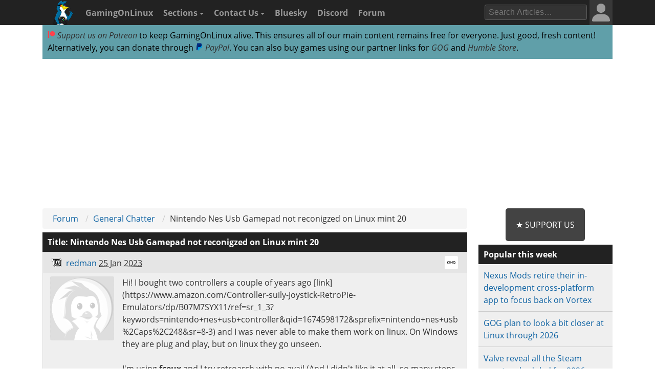

--- FILE ---
content_type: text/html; charset=UTF-8
request_url: https://www.gamingonlinux.com/forum/topic/5568/page=1/
body_size: 9329
content:

<!DOCTYPE html>
<html lang="en" >
<head prefix="og: http://ogp.me/ns# fb: http://ogp.me/ns/fb# article: http://ogp.me/ns/article#">
<meta http-equiv="Content-Type" content="text/html;charset=utf-8">
<title>Viewing topic Nintendo Nes Usb Gamepad not reconigzed on Linux mint 20 | GamingOnLinux</title>
<script data-cfasync="false">var website_theme='light';if(document.documentElement.hasAttribute("data-theme")){website_theme=document.documentElement.getAttribute("data-theme")}else{if(localStorage.getItem("theme")){if(localStorage.getItem("theme")=="dark"){website_theme="dark"}}else if(window.matchMedia("(prefers-color-scheme: dark)").matches){website_theme="dark"}if(website_theme=="dark"){document.documentElement.setAttribute("data-theme","dark")}}</script>
<noscript><style media="screen">.unhide-js-off { display: block !important; }</style></noscript>
<meta name="description" content="Hi! I bought two controllers a couple of years ago (https://www.amazon - Forum post on GamingOnLinux.com">
<meta name="viewport" content="width=device-width, initial-scale=1.0">
<meta property="og:site_name" content="GamingOnLinux">
<link rel="canonical" href="https://www.gamingonlinux.com/forum/topic/5568/">
<meta name="theme-color" content="#222">
<link href="https://www.gamingonlinux.com/templates/default/images/favicons/favicon.ico" rel="shortcut icon" type="image/x-icon">
<link rel="sitemap" type="application/xml" title="Sitemap" href="https://www.gamingonlinux.com/sitemap.xml">
<meta property="og:image" content="https://www.gamingonlinux.com/templates/default/images/logos/twitter_card_icon.png">
<meta property="og:image_url" content="https://www.gamingonlinux.com/templates/default/images/logos/twitter_card_icon.png">
<!--JS Files-->
<!-- Cloudflare Web Analytics --><script defer src='https://static.cloudflareinsights.com/beacon.min.js' data-cf-beacon='{"token": "1e7f919ec8e642738136e35ebc0db244"}'></script><!-- End Cloudflare Web Analytics -->
<link rel="preload" as="script" href="https://www.gamingonlinux.com/includes/jscripts/jquery-3.7.1.min2.js">
<script src="https://www.gamingonlinux.com/includes/jscripts/jquery-3.7.1.min2.js"></script>
<!--Apple Devices-->
<link rel="apple-touch-icon" sizes="180x180" href="https://www.gamingonlinux.com/templates/default/images/favicons/apple-touch-icon-180x180.png">
<link rel="apple-touch-icon" sizes="152x152" href="https://www.gamingonlinux.com/templates/default/images/favicons/apple-touch-icon-152x152.png">
<link rel="apple-touch-icon" sizes="144x144" href="https://www.gamingonlinux.com/templates/default/images/favicons/apple-touch-icon-144x144.png">
<link rel="apple-touch-icon" sizes="120x120" href="https://www.gamingonlinux.com/templates/default/images/favicons/apple-touch-icon-120x120.png">
<link rel="apple-touch-icon" sizes="114x114" href="https://www.gamingonlinux.com/templates/default/images/favicons/apple-touch-icon-114x114.png">
<link rel="apple-touch-icon" sizes="76x76" href="https://www.gamingonlinux.com/templates/default/images/favicons/apple-touch-icon-76x76.png">
<link rel="apple-touch-icon" sizes="72x72" href="https://www.gamingonlinux.com/templates/default/images/favicons/apple-touch-icon-72x72.png">
<link rel="apple-touch-icon" sizes="60x60" href="https://www.gamingonlinux.com/templates/default/images/favicons/apple-touch-icon-60x60.png">
<link rel="apple-touch-icon" sizes="57x57" href="https://www.gamingonlinux.com/templates/default/images/favicons/apple-touch-icon-57x57.png">
<!-- Custom CSS Styles -->
<link rel="preload" href="https://www.gamingonlinux.com/templates/default/css/shipping/style.css?v=1.891" as="style">
<link rel="stylesheet" href="https://www.gamingonlinux.com/templates/default/css/shipping/style.css?v=1.891">
<link rel="alternate" type="application/rss+xml" title="RSS feed for GamingOnLinux" href="https://www.gamingonlinux.com/article_rss.php">
<script async src="https://pagead2.googlesyndication.com/pagead/js/adsbygoogle.js?client=ca-pub-7221863530030989" crossorigin="anonymous"></script>
</head>

<body>
	<div id="cookie_warning">This website makes use of cookies to enhance your browsing experience and provide additional functionality -> <a href="/privacy.html">More info</a> <span class="cookie_action"><span class="badge"><a id="deny_cookies" href="#">Deny Cookies</a></span> - <span class="badge blue"><a id="allow_cookies" href="#">Allow Cookies</a></span></span></div>

	<nav class="navigation-main">
		<div class="container group">
			<div class="col-12">
			<div id="navigation-mobile" class="toggle-nav">
				<a href="#" aria-label="open website navigation" onclick="return false;"></a>
				<div class="toggle-content" id="nav-hidden">
					<ul>
						<li><a href="https://www.gamingonlinux.com/index.php?module=login">Login</a></li><li><a href="https://www.gamingonlinux.com/register">Register</a></li>
						<li><a href="https://www.gamingonlinux.com/anticheat/">Anti-Cheat</a></li><li><a href="https://www.gamingonlinux.com/mailinglist/">Mailing List</a></li><li><a href="https://www.gamingonlinux.com/index.php?module=rules">Site Rules</a></li><li><a href="https://www.gamingonlinux.com/steam-tracker/">Steam Tracker</a></li><li><a href="https://www.gamingonlinux.com/support-us/">Support Us</a></li><li><a href="https://www.gamingonlinux.com/guides/">Tips & Guides</a></li>
						<li><a href="https://www.gamingonlinux.com/steamplay/">Steam Play</a></li>
						<li><a href="https://www.gamingonlinux.com/search-articles/">Search Articles</a></li>
						<li><a href="https://www.gamingonlinux.com/contact-us/">Contact Us</a></li>
						<li><a href="https://bsky.app/profile/gamingonlinux.com">Bluesky</a></li>
						<li><a href="https://discord.gg/AghnYbMjYg">Discord</a></li>
						<li><a href="https://www.gamingonlinux.com/forum/">Forum</a></li>
						<li><a href="https://www.gamingonlinux.com/search-articles/">Search</a></li>
						<li style="padding:5px;"><div id="theme-slider1" class="theme-slider-container"><div>Theme:</div> <label class="theme-switch">
							<input type="checkbox">
							<span class="theme-slider"></span>
						</label></div></li>
					</ul>
				</div>
			</div>
			<ul class="header-navbar">
				<li id="gol-icon"><a href="https://www.gamingonlinux.com/" title="GamingOnLinux Home"><img src="https://www.gamingonlinux.com/templates/default/images/logos/icon_gamepad.png" width="49" height="49" alt="GamingOnLinux"></a></li> 
				<li class="nav-title"><a href="https://www.gamingonlinux.com/">GamingOnLinux</a></li>
				<li class="dropdown hide-small">
					<a href="#" onclick="return false;">Sections <b class="caret-down"></b></a>
					<ul class="dropdown-menu">
						<li><a href="https://www.gamingonlinux.com/anticheat/">Anti-Cheat</a></li><li><a href="https://www.gamingonlinux.com/mailinglist/">Mailing List</a></li><li><a href="https://www.gamingonlinux.com/index.php?module=rules">Site Rules</a></li><li><a href="https://www.gamingonlinux.com/steam-tracker/">Steam Tracker</a></li><li><a href="https://www.gamingonlinux.com/support-us/">Support Us</a></li><li><a href="https://www.gamingonlinux.com/guides/">Tips & Guides</a></li>
						<li><a href="https://www.gamingonlinux.com/steamplay/">Steam Play</a></li>
						<li><a href="https://www.gamingonlinux.com/search-articles/">Search Articles</a></li>
						<li><a href="https://www.gamingonlinux.com/crowdfunders">Crowdfunded Games</a></li>
					</ul>
				</li>
				<li class="dropdown hide-small">
					<a href="https://www.gamingonlinux.com/contact-us/">Contact Us <b class="caret-down"></b></a>
					<ul class="dropdown-menu">
						<li><a href="https://www.gamingonlinux.com/email-us/">Email Us</a></li>
						
						<li><a href="https://www.gamingonlinux.com/about-us/">Meet The Team</a></li>
					</ul>
				</li>
				<li class="hide-small"><a href="https://bsky.app/profile/gamingonlinux.com">Bluesky</a></li>
				<li class="hide-small"><a href="https://discord.gg/AghnYbMjYg">Discord</a></li>
				<li class="hide-small"><a href="https://www.gamingonlinux.com/forum/">Forum</a></li>
			</ul>
			<div class="right-menu">
				<div id="search-button-nav" class="toggle-nav search-box">
					<a href="#"><img src="https://www.gamingonlinux.com/templates/default/images/search.svg" width="13" height="13" alt="search articles"></a>
					<div class="toggle-content">
							<form method="get" action="https://www.gamingonlinux.com/search-articles/">
								<input type="text" class="search-field ays-ignore" name="q" placeholder="Search Articles…" maxlength="200">
								<button type="submit" class="search-button button-primary">Go</button>
								<input type="submit" style="position: absolute; left: -9999px; width: 1px; height: 1px;">
							</form>
					</div>
				</div>
				
				
<div class="toggle-nav user-box hide-small">
	<a href="/index.php?module=login"><div class="avatar-container"><div id="nav-avatar"><img src="https://www.gamingonlinux.com/templates/default/images/blank_user.svg" alt="Login"></div></div></a>
	<div class="toggle-content">
		<ul>
			<li><a href="https://www.gamingonlinux.com/index.php?module=login">Login</a></li>
			<li class="divider"></li>
			<li><a href="https://www.gamingonlinux.com/register/">Register</a></li>
			<li class="divider"></li>
			<li style="padding:5px;"><div id="theme-slider2" class="theme-slider-container"><div>Theme:</div> <label class="theme-switch">
				<input type="checkbox">
				<span class="theme-slider"></span>
			</label></div></li>
		</ul>
	</div>
</div>

			</div>
			<ul class="header-navbar fright">
				<li class="header-search">
					<form method="get" action="https://www.gamingonlinux.com/search-articles/">
					<input type="text" autocomplete="off" class="search-field ays-ignore" name="q" placeholder="Search Articles…" maxlength="200">
					<input type="submit" style="position: absolute; left: -9999px; width: 1px; height: 1px;">
					</form>
				</li>
			</ul>
		</div>
	</div>
	</nav>
	<div id="body" class="smooth group">

<div class="container">
	<div class="col-12">
		<div class="box">

			<div class="body group announce">
				
				<a href="https://www.patreon.com/liamdawe" rel="noopener noreferrer"><img src="/templates/default/images/network-icons/patreon.png" width="15" height="15" alt="Patreon Logo"> Support us on Patreon</a> to keep GamingOnLinux alive. This ensures all of our main content remains free for everyone. Just good, fresh content! Alternatively, you can donate through <a href="https://www.paypal.com/cgi-bin/webscr?cmd=_s-xclick&hosted_button_id=P85ZZX9W8HFMW"><img src="/templates/default/images/network-icons/paypal.png" width="15" height="15" alt="PayPal Logo"> PayPal</a>. You can also buy games using our partner links for <a href="https://af.gog.com/?as=1636858786">GOG</a> and <a href="https://humblebundleinc.sjv.io/rQjXdj">Humble Store</a>.
			</div>

		</div>
	</div>
</div>

<div class="container">
	<div class="col-12">
		<div class="clearer" style="margin-bottom: 5px; text-align: center;">
		<script async src="https://pagead2.googlesyndication.com/pagead/js/adsbygoogle.js?client=ca-pub-7221863530030989"
			crossorigin="anonymous"></script>
		<!-- Top of website -->
		<ins class="adsbygoogle"
			style="display:block;height:280px"
			data-ad-client="ca-pub-7221863530030989"
			data-ad-slot="8406751829"
			data-ad-format="rectangle, horizontal"
			data-full-width-responsive="true"></ins>
		<script>
			(adsbygoogle = window.adsbygoogle || []).push({});
		</script>
		</div>
	</div>
</div>

		<div id="content" class="container group">
			<div class=" col-9">

<div class="box">
	<ul class="breadcrumb">
		<li><a href="https://www.gamingonlinux.com/forum/">Forum</a></li>
		<li><a href="https://www.gamingonlinux.com/forum/general-chatter">General Chatter</a></li>
		<li class="active ">  Nintendo Nes Usb Gamepad not reconigzed on Linux mint 20</li>
	</ul>
</div>
<div id="comments-background" class="box comments group">
<div class="head forum-topic-head"><div class="topic-flex-title">  Title: Nintendo Nes Usb Gamepad not reconigzed on Linux mint 20</div> <div class="head-list-position head-list"></div></div>
<div id="selective-quote" data-username="" style="display:none; border: 1px solid grey;">
	<div>
		<div class="body group" style="height: 100%; text-align: center;"><button id="insert-selective-quote">Quote This</button></div>
	</div>
</div>

					<a class="anchor" id="r5568"></a>
						<div class="comment group">
							<div class="comment-meta group">
								<div class="comment-post">
									<span class="username"><img title="Mint" class="distro tooltip-top"  alt="" src="https://www.gamingonlinux.com/templates/default/images/distros/Mint.svg" /><a href="https://www.gamingonlinux.com/profiles/8306/">redman</a></span>  <abbr title="2023-01-25T01:00:59+00:00" class="timeago">25 Jan 2023</abbr>
								</div>
								<div class="comment-actions">
									<ul>
										
										
										
										
										<li><a class="post_link tooltip-top" data-fancybox data-type="ajax" data-src="/includes/ajax/call_post_link.php?post_id=5568&type=forum_topic" href="https://www.gamingonlinux.com/forum/topic/5568/" title="Link to this post"><span class="icon link">Link</span></a></li>
										
										
									</ul>
								</div>
							</div>
							<div class="comment-author hide-xsmall">
								<div class="avatar"></div>
								<ul class="comment-badges">
									
									
								</ul>
								<ul class="comment-social">
									
								</ul>
							</div>
							<div id="5568" class="comment-body">
								<div class="actual-comment-text" id="text_5568">
									Hi! I bought two controllers a couple of years ago [link](https://www.amazon.com/Controller-suily-Joystick-RetroPie-Emulators/dp/B07M7SYX11/ref=sr_1_3?keywords=nintendo+nes+usb+controller&amp;qid=1674598172&amp;sprefix=nintendo+nes+usb%2Caps%2C248&amp;sr=8-3) and I was never able to make them work on linux. On Windows they are plug and play, but on linux they go unseen.<br>
<br>
I&#039;m using <strong>fceux</strong> and I try retroarch with no avail (And I didn&#039;t like it at all, so many steps just to load a game)<br>
<br>
Is there any library that I&#039;m missing ? Or a driver (the kernel supposedly have them all) ? <br>
<br>
Any clue on where I can look to fix this ?<br>
<br>
Regards
                                </div>
                                
								<div class="likes likes_hidden"><span class="total_likes">0</span> Likes<span class="who-likes"></span></div>
							</div>
					</div>

					<a class="anchor" id="r37786"></a>
						<div class="comment group r37786 ">
							<div class="comment-meta group">
								<div class="comment-post">
									 <span class="username"><img title="Debian" class="distro tooltip-top"  alt="" src="https://www.gamingonlinux.com/templates/default/images/distros/Debian.svg" /><a href="https://www.gamingonlinux.com/profiles/126/">whizse</a></span>  <abbr title="2023-01-25T20:39:37+00:00" class="timeago">25 Jan 2023</abbr> 
								</div>
								<div class="comment-actions">
									<ul>
										
										
										
										
										<li><a class="post_link tooltip-top" data-fancybox data-type="ajax" data-src="/includes/ajax/call_post_link.php?post_id=37786&type=forum_reply" href="https://www.gamingonlinux.com/forum/topic/5568/post_id=37786" title="Link to this post"><span class="icon link">Link</span></a></li>
										
									</ul>
								</div>
							</div>
							<div class="comment-author hide-xsmall">
								<div class="avatar"><img class="avatar" src="https://www.gamingonlinux.com/uploads/avatars/generated/126_generated_1738330562.png" alt="User Avatar"></div>
								<ul class="comment-badges">
									
									
								</ul>
								<ul class="comment-social">
									
								</ul>
							</div>
							<div id="37786" class="comment-body">
								<div class="actual-comment-text" id="text_37786">
									I assume this isn&#039;t just a problem specific with fceux and you&#039;ve tried the joysticks with things like jstest-gtk or evtest?<br>
<br>
If so, you need to gather more information. Running &quot;dmesg&quot; in a terminal is a good first step. <br>
<br>
The last, most recent, log messages are the ones you&#039;re after. You might want to run the command before and after plugging in the controller to figure out what is relevant.<br>
<br>
Output should look something like this (Example from plugging in a DS4 controller):<br>
<code class='bbcodeblock'>&#91;Wed&nbsp;Jan&nbsp;25&nbsp;21:25:55&nbsp;2023&#93;&nbsp;usb&nbsp;1-1:&nbsp;new&nbsp;full-speed&nbsp;USB&nbsp;device&nbsp;number&nbsp;18&nbsp;using&nbsp;xhci_hcd<br>
&#91;Wed&nbsp;Jan&nbsp;25&nbsp;21:25:55&nbsp;2023&#93;&nbsp;usb&nbsp;1-1:&nbsp;New&nbsp;USB&nbsp;device&nbsp;found,&nbsp;idVendor=054c,&nbsp;idProduct=09cc,&nbsp;bcdDevice=&nbsp;1.00<br>
&#91;Wed&nbsp;Jan&nbsp;25&nbsp;21:25:55&nbsp;2023&#93;&nbsp;usb&nbsp;1-1:&nbsp;New&nbsp;USB&nbsp;device&nbsp;strings:&nbsp;Mfr=1,&nbsp;Product=2,&nbsp;SerialNumber=0<br>
&#91;Wed&nbsp;Jan&nbsp;25&nbsp;21:25:55&nbsp;2023&#93;&nbsp;usb&nbsp;1-1:&nbsp;Product:&nbsp;Wireless&nbsp;Controller<br>
&#91;Wed&nbsp;Jan&nbsp;25&nbsp;21:25:55&nbsp;2023&#93;&nbsp;usb&nbsp;1-1:&nbsp;Manufacturer:&nbsp;Sony&nbsp;Interactive&nbsp;Entertainment<br>
&#91;Wed&nbsp;Jan&nbsp;25&nbsp;21:25:55&nbsp;2023&#93;&nbsp;input:&nbsp;Sony&nbsp;Interactive&nbsp;Entertainment&nbsp;Wireless&nbsp;Controller&nbsp;Touchpad&nbsp;as&nbsp;/devices/pci0000:00/0000:00:14.0/usb1/1-1/1-1:1.3/0003:054C:09CC.0012/input/input63<br>
&#91;Wed&nbsp;Jan&nbsp;25&nbsp;21:25:55&nbsp;2023&#93;&nbsp;input:&nbsp;Sony&nbsp;Interactive&nbsp;Entertainment&nbsp;Wireless&nbsp;Controller&nbsp;Motion&nbsp;Sensors&nbsp;as&nbsp;/devices/pci0000:00/0000:00:14.0/usb1/1-1/1-1:1.3/0003:054C:09CC.0012/input/input64<br>
&#91;Wed&nbsp;Jan&nbsp;25&nbsp;21:25:55&nbsp;2023&#93;&nbsp;usbcore:&nbsp;registered&nbsp;new&nbsp;interface&nbsp;driver&nbsp;snd-usb-audio<br>
&#91;Wed&nbsp;Jan&nbsp;25&nbsp;21:25:55&nbsp;2023&#93;&nbsp;input:&nbsp;Sony&nbsp;Interactive&nbsp;Entertainment&nbsp;Wireless&nbsp;Controller&nbsp;as&nbsp;/devices/pci0000:00/0000:00:14.0/usb1/1-1/1-1:1.3/0003:054C:09CC.0012/input/input62<br>
&#91;Wed&nbsp;Jan&nbsp;25&nbsp;21:25:55&nbsp;2023&#93;&nbsp;sony&nbsp;0003:054C:09CC.0012:&nbsp;input,hidraw2:&nbsp;USB&nbsp;HID&nbsp;v81.11&nbsp;Gamepad&nbsp;&#91;Sony&nbsp;Interactive&nbsp;Entertainment&nbsp;Wireless&nbsp;Controller&#93;&nbsp;on&nbsp;usb-0000:00:14.0-1/input3</code>
                                </div>
                                
								<div class="likes likes_hidden "><span class="total_likes">0</span> Likes<span class="who-likes"></span></div>
							</div>
					</div>

					<a class="anchor" id="r37792"></a>
						<div class="comment group r37792 ">
							<div class="comment-meta group">
								<div class="comment-post">
									 <span class="username"><img title="Mint" class="distro tooltip-top"  alt="" src="https://www.gamingonlinux.com/templates/default/images/distros/Mint.svg" /><a href="https://www.gamingonlinux.com/profiles/8306/">redman</a></span>  <abbr title="2023-01-26T12:43:23+00:00" class="timeago">26 Jan 2023</abbr> 
								</div>
								<div class="comment-actions">
									<ul>
										
										
										
										
										<li><a class="post_link tooltip-top" data-fancybox data-type="ajax" data-src="/includes/ajax/call_post_link.php?post_id=37792&type=forum_reply" href="https://www.gamingonlinux.com/forum/topic/5568/post_id=37792" title="Link to this post"><span class="icon link">Link</span></a></li>
										
									</ul>
								</div>
							</div>
							<div class="comment-author hide-xsmall">
								<div class="avatar"></div>
								<ul class="comment-badges">
									
									
								</ul>
								<ul class="comment-social">
									
								</ul>
							</div>
							<div id="37792" class="comment-body">
								<div class="actual-comment-text" id="text_37792">
									Hi @whizse !<br>
<br>
<blockquote class="comment_quote">diff pre-nes.txt pos-nes.txt <br>
1159a1160,1168<br>
&gt; [  582.627757] usb 1-4: new low-speed USB device number 5 using xhci_hcd<br>
&gt; [  582.780114] usb 1-4: New USB device found, idVendor=0079, idProduct=0011, bcdDevice= 1.06<br>
&gt; [  582.780128] usb 1-4: New USB device strings: Mfr=0, Product=2, SerialNumber=0<br>
&gt; [  582.780134] usb 1-4: Product: USB Gamepad <br>
&gt; [  582.801872] hid: raw HID events driver (C) Jiri Kosina<br>
&gt; [  582.806664] usbcore: registered new interface driver usbhid<br>
&gt; [  582.806666] usbhid: USB HID core driver<br>
&gt; [  582.816876] input: USB Gamepad  as /devices/pci0000:00/0000:00:14.0/usb1/1-4/1-4:1.0/0003:0079:0011.0001/input/input17<br>
&gt; [  582.817066] dragonrise 0003:0079:0011.0001: input,hidraw0: USB HID v1.10 Joystick [USB Gamepad ] on usb-0000:00:14.0-4/input0<br>
</blockquote>The dmesg found it, and  jstest-gtk also found it an is working in there. But I can&#039;t still play.<br>
The problem then is the emulator... What is a good simple emulator to test it ? <br>
<br>
Regards
                                </div>
                                
								<div class="likes likes_hidden "><span class="total_likes">0</span> Likes<span class="who-likes"></span></div>
							</div>
					</div>

					<a class="anchor" id="r37793"></a>
						<div class="comment group r37793 ">
							<div class="comment-meta group">
								<div class="comment-post">
									 <span class="username"><img title="Debian" class="distro tooltip-top"  alt="" src="https://www.gamingonlinux.com/templates/default/images/distros/Debian.svg" /><a href="https://www.gamingonlinux.com/profiles/126/">whizse</a></span>  <abbr title="2023-01-26T14:25:47+00:00" class="timeago">26 Jan 2023</abbr> 
								</div>
								<div class="comment-actions">
									<ul>
										
										
										
										
										<li><a class="post_link tooltip-top" data-fancybox data-type="ajax" data-src="/includes/ajax/call_post_link.php?post_id=37793&type=forum_reply" href="https://www.gamingonlinux.com/forum/topic/5568/post_id=37793" title="Link to this post"><span class="icon link">Link</span></a></li>
										
									</ul>
								</div>
							</div>
							<div class="comment-author hide-xsmall">
								<div class="avatar"><img class="avatar" src="https://www.gamingonlinux.com/uploads/avatars/generated/126_generated_1738330562.png" alt="User Avatar"></div>
								<ul class="comment-badges">
									
									
								</ul>
								<ul class="comment-social">
									
								</ul>
							</div>
							<div id="37793" class="comment-body">
								<div class="actual-comment-text" id="text_37793">
									For NES? mednafen, nestopia, ares, probably quite a few others.<br>
<br>
But I would be surprised if it wasn&#039;t possible to figure out why fceux doesn&#039;t find the controller. You might get better help if you create a new thread asking for help specifically for that emulator.
                                </div>
                                
								<div class="likes likes_hidden "><span class="total_likes">0</span> Likes<span class="who-likes"></span></div>
							</div>
					</div>

					<a class="anchor" id="r37794"></a>
						<div class="comment group r37794 ">
							<div class="comment-meta group">
								<div class="comment-post">
									 <span class="username"><a href="https://www.gamingonlinux.com/profiles/12971/">Pengling</a></span>  <abbr title="2023-01-26T14:54:27+00:00" class="timeago">26 Jan 2023</abbr> 
								</div>
								<div class="comment-actions">
									<ul>
										
										
										
										
										<li><a class="post_link tooltip-top" data-fancybox data-type="ajax" data-src="/includes/ajax/call_post_link.php?post_id=37794&type=forum_reply" href="https://www.gamingonlinux.com/forum/topic/5568/post_id=37794" title="Link to this post"><span class="icon link">Link</span></a></li>
										
									</ul>
								</div>
							</div>
							<div class="comment-author hide-xsmall">
								<div class="avatar"></div>
								<ul class="comment-badges">
									
									
								</ul>
								<ul class="comment-social">
									
								</ul>
							</div>
							<div id="37794" class="comment-body">
								<div class="actual-comment-text" id="text_37794">
									Just dropping in with a quick suggestion that has been successful before: Did this controller come with any documentation, and if so does it mention being able to hold a button-combination upon connection, in order to change what the controller presents itself as?<br>
<br>
This can sometimes cause issues, in my experience - I&#039;ve got a retro-style controller that can be switched between appearing as an Xbox 360 controller and not, and the latter simply won&#039;t get picked up on Linux.
                                </div>
                                
								<div class="likes"><span class="total_likes">2</span> Likes<span class="who-likes">, <a class="who_likes" href="/index.php?module=who_likes&amp;reply_id=37794" data-fancybox data-type="ajax" href="javascript:;" data-src="/includes/ajax/who_likes.php?reply_id=37794">Who?</a></span></div>
							</div>
					</div>

					<a class="anchor" id="r37812"></a>
						<div class="comment group r37812 ">
							<div class="comment-meta group">
								<div class="comment-post">
									 <span class="username"><img title="Mint" class="distro tooltip-top"  alt="" src="https://www.gamingonlinux.com/templates/default/images/distros/Mint.svg" /><a href="https://www.gamingonlinux.com/profiles/8306/">redman</a></span>  <abbr title="2023-01-30T02:02:17+00:00" class="timeago">30 Jan 2023</abbr> 
								</div>
								<div class="comment-actions">
									<ul>
										
										
										
										
										<li><a class="post_link tooltip-top" data-fancybox data-type="ajax" data-src="/includes/ajax/call_post_link.php?post_id=37812&type=forum_reply" href="https://www.gamingonlinux.com/forum/topic/5568/post_id=37812" title="Link to this post"><span class="icon link">Link</span></a></li>
										
									</ul>
								</div>
							</div>
							<div class="comment-author hide-xsmall">
								<div class="avatar"></div>
								<ul class="comment-badges">
									
									
								</ul>
								<ul class="comment-social">
									
								</ul>
							</div>
							<div id="37812" class="comment-body">
								<div class="actual-comment-text" id="text_37812">
									Hi @whizse !<br>
<br>
I&#039;m trying emulators to see which one works better! Thanks for the help!<br>
<br>
@Pengling is an old controller don&#039;t have all that! Thanks anyway!
                                </div>
                                
								<div class="likes"><span class="total_likes">1</span> Likes<span class="who-likes">, <a class="who_likes" href="/index.php?module=who_likes&amp;reply_id=37812" data-fancybox data-type="ajax" href="javascript:;" data-src="/includes/ajax/who_likes.php?reply_id=37812">Who?</a></span></div>
							</div>
					</div>



				</div>

<div class="box patreon_comments">
	<div class="body group">
		While you're here, please consider <strong>supporting GamingOnLinux</strong> on:<br>
		<br>
			<strong>Reward Tiers: <a href="https://www.patreon.com/liamdawe"><img src="/templates/default/images/network-icons/patreon.png" width="15" height="15" alt="Patreon Logo"> Patreon</a></strong>. Plain Donations: <a href="https://www.paypal.com/cgi-bin/webscr?cmd=_s-xclick&hosted_button_id=P85ZZX9W8HFMW"><img src="/templates/default/images/network-icons/paypal.png" width="15" height="15" alt="PayPal Logo"> PayPal</a>.<br>
			<br>
			This ensures all of our main content remains totally free for everyone! Patreon supporters can also remove all adverts and sponsors! Supporting us helps bring good, fresh content. Without your continued support, we simply could not continue!<br>
		<br>
		You can find <strong>even more ways</strong> to support us <strong><a href="https://www.gamingonlinux.com/support-us/">on this dedicated page</a></strong> any time. If you already are, thank you!
	</div>
</div>

        <div class="box">
            <div class="header-text-plain">Login / Register</div>
					<div class="body group">
						<form class="gol-form" method="post" action="https://www.gamingonlinux.com/index.php?module=login">
							<input type="hidden" name="current_page" value="https://www.gamingonlinux.com/forum/topic/5568/page=1/">
							<input class="ays-ignore margin-bottom" name="username" type="text" value="" placeholder="Username or Email">
							<input class="ays-ignore margin-bottom" name="password" type="password" placeholder="Password" autocomplete="off">
							<label>
								<input class="ays-ignore" name="stay" type="checkbox"> Stay logged in. <em>Note: Checking this box requires a cookie. It is not required.</em>
							</label>
							<hr>
							<script src="https://challenges.cloudflare.com/turnstile/v0/api.js" async defer></script>
							<div class="cf-turnstile" data-sitekey="0x4AAAAAAB4Ch2sn3Z7nbykj"></div>
							<button type="submit" name="action" class="button button-primary" value="Login">Login</button>
							<hr>
							<div class="group">
								<a href="/register" class="button fleft">Register</a>
								<a href="/index.php?module=login&amp;forgot" class="button fright">Forgot Login?</a>
							</div>
						</form>
					</div>
				</div>

			<!-- end content column -->
			</div>

	<!-- Sidebar -->
			<div class="col-3">

				
				<div class="support_us_button"><a href="https://www.gamingonlinux.com/support-us/" rel="noopener noreferrer" target="_blank">★ Support Us</a></div>

				<!-- Articles Sidebar -->
				<div class="box">
					<div class="head"><a href="https://www.gamingonlinux.com/hot-articles-weekly/">Popular this week</a></div>
					<div class="body list">
						<ul>
							<li class="list-group-item"><a href="https://www.gamingonlinux.com/2026/01/nexus-mods-retire-their-in-development-cross-platform-app-to-focus-back-on-vortex/">Nexus Mods retire their in-development cross-platform app to focus back on Vortex</a></li><li class="list-group-item"><a href="https://www.gamingonlinux.com/2026/01/gog-plan-to-look-a-bit-closer-at-linux-through-2026/">GOG plan to look a bit closer at Linux through 2026</a></li><li class="list-group-item"><a href="https://www.gamingonlinux.com/2026/01/valve-reveal-all-the-steam-events-scheduled-for-2026/">Valve reveal all the Steam events scheduled for 2026</a></li><li class="list-group-item"><a href="https://www.gamingonlinux.com/2026/01/valves-documentation-highlights-the-different-ways-standalone-games-run-on-steam-frame/">Valve's documentation highlights the different ways standalone games run on Steam Frame</a></li><li class="list-group-item"><a href="https://www.gamingonlinux.com/2026/01/even-more-amd-ray-tracing-performance-improvements-heading-to-mesa-on-linux/">Even more AMD ray tracing performance improvements heading to Mesa on Linux</a></li>
							<li><a href="https://www.gamingonlinux.com/hot-articles/">&#62; See more over 30 days here</a></li>
						</ul>
					</div>
					<div class="subhead"><a href="https://www.gamingonlinux.com/search-articles/">Search or view by category</a></div>
					<div class="head"><a href="https://www.gamingonlinux.com/contact-us/">Contact</a></div>
					<div class="body list">
					<ul>
						<li><a href="/email-us/">Email Us</a></li>
						
					</ul>
					</div>
				</div>

<div class="box guides_block">
	<div class="homepage-top-header header-text-plain bigger"><a href="https://www.gamingonlinux.com/guides/">Latest Guides</a></div>
    <div class="guide"><a href="https://www.gamingonlinux.com/guides/view/how-to-setup-openmw-for-modern-morrowind-on-linux-steamos-and-steam-deck/"><img height="420" width="740" src="https://www.gamingonlinux.com/uploads/articles/tagline_images/1260050536id27690gol.jpg" alt="Morrowind">How to setup OpenMW for modern Morrowind on Linux / SteamOS and Steam Deck</a><br><small>By <a href="https://www.gamingonlinux.com/profiles/2/">Liam Dawe</a>, <time datetime="2025-09-29T17:20:52+00:00">29 Sep 2025</time><div class="comments-pip" title="10 comments on this"><a href="https://www.gamingonlinux.com/guides/view/how-to-setup-openmw-for-modern-morrowind-on-linux-steamos-and-steam-deck/#comments">10</a></div></small></div><div class="guide"><a href="https://www.gamingonlinux.com/guides/view/how-to-install-hollow-knight-silksong-mods-on-linux-steamos-and-steam-deck/"><img height="420" width="740" src="https://www.gamingonlinux.com/uploads/articles/tagline_images/1321750977id27614gol.jpg" alt="Hollow Knight: Silksong">How to install Hollow Knight: Silksong mods on Linux, SteamOS and Steam Deck</a><br><small>By <a href="https://www.gamingonlinux.com/profiles/2/">Liam Dawe</a>, <time datetime="2025-09-18T12:08:36+00:00">18 Sep 2025</time><div class="comments-pip" title="1 comments on this"><a href="https://www.gamingonlinux.com/guides/view/how-to-install-hollow-knight-silksong-mods-on-linux-steamos-and-steam-deck/#comments">1</a></div></small></div>
    <div><a href="https://www.gamingonlinux.com/guides/">> View more Tips &amp; Guides</a></div>
</div>

				<!-- Buy Games Block -->
				<div class="box">
					<div class="head">Buy Games</div>
                    <div class="subhead">Buy games with our affiliate / partner links:</div>
					<div class="body list">
                        
						<ul class="list-group">
                            <li><a href="https://www.fanatical.com/en/?ref=gol" rel="noopener" target="_blank">Fanatical</a></li>

                            <li><a href="https://af.gog.com/?as=1636858786" rel="noopener" target="_blank">GOG</a></li>
                            
                            <li><a href="https://humblebundleinc.sjv.io/rQjXdj" rel="noopener" target="_blank">Humble Bundles</a></li>
						</ul>
					</div>
				</div>

				<!-- Forum Posts Sidebar -->
				<div class="box">
					<div class="head"><a href="https://www.gamingonlinux.com/forum/">Latest Forum Posts</a></div>
					<div class="body list">
						<ul class="list-group">
							<li class="list-group-item"><a href="https://www.gamingonlinux.com/forum/topic/6586/post_id=44523">Away later this week...</a><br />
			<small><time datetime="2026-01-21T03:15:58">1 hour ago</time> - CatKiller</small></li><li class="list-group-item"><a href="https://www.gamingonlinux.com/forum/topic/6585/post_id=44522">Venting about open source security.</a><br />
			<small><time datetime="2026-01-20T15:37:04">13 hours ago</time> - LoudTechie</small></li><li class="list-group-item"><a href="https://www.gamingonlinux.com/forum/topic/6584/post_id=44521">Weekend Players' Club 2026-01-16</a><br />
			<small><time datetime="2026-01-19T20:45:04">a day ago</time> - whizse</small></li><li class="list-group-item"><a href="https://www.gamingonlinux.com/forum/topic/6568/post_id=44509">Welcome back to the GamingOnLinux Forum</a><br />
			<small><time datetime="2026-01-16T16:05:02">5 days ago</time> - simplyseven</small></li><li class="list-group-item"><a href="https://www.gamingonlinux.com/forum/topic/302/post_id=44501">A New Game Screenshots Thread</a><br />
			<small><time datetime="2026-01-15T22:12:05">5 days ago</time> - JohnLambrechts</small></li>
							<li><a href="/forum/">See more posts</a></li>
						</ul>
					</div>
				</div>

				<!-- Misc Links & Stuff -->
				<div class="box">
					<div class="head">Misc</div>
					<div class="body list">
					<ul>
						<li><a href="https://www.gamingonlinux.com/anticheat/">Anti-Cheat Compatibility</a></li>
						<li><a href="https://www.gamingonlinux.com/index.php?module=cookie_prefs">Cookie Preferences</a></li>
						<li><a href="https://www.gamingonlinux.com/support-us/">Support Us</a></li>
						<li><a href="https://www.gamingonlinux.com/email-us/">Contact Us</a></li>
						<li><a href="https://www.gamingonlinux.com/about-us/">About Us</a></li>
						<li><a href="https://www.gamingonlinux.com/website_stats/">Website Statistics</a></li>
					</ul>
					</div>
				</div>

			</div>
		</div>

</div>
<footer id="footer" class="group smooth grid">
	<div id="footer-wrapper" class="row">
		<div class="container">
			<div id="social" class="col-6">
				<div class="box footer-header">Join us</div>
				<ul>
					<li><a title="RSS Feeds" class="tooltip-top" href="https://www.gamingonlinux.com/rss/" target="_blank"><img alt="RSS Feeds" src="https://www.gamingonlinux.com/templates/default/images/network-icons/white/rss-website.svg" width="30" height="30"></a></li>
					<li><a title="Mastodon" class="tooltip-top" href="https://mastodon.social/@gamingonlinux" rel="noopener noreferrer me" target="_blank"><img loading="lazy" alt="Mastodon" src="/templates/default/images/network-icons/white/mastodon.svg" width="30" height="30"></a></li>
					<li><a title="Bluesky" class="tooltip-top" href="https://bsky.app/profile/gamingonlinux.com" rel="noopener noreferrer" target="_blank"><img loading="lazy" alt="Threads" src="/templates/default/images/network-icons/white/bluesky.svg" width="30" height="30"></a></li>
					<li><a title="Telegram" class="tooltip-top" href="https://t.me/linux_gaming" rel="noopener noreferrer" target="_blank"><img loading="lazy" alt="Telegram" src="/templates/default/images/network-icons/white/telegram.svg" width="30" height="30"></a></li>
					<li><a title="Discord" class="tooltip-top" href="https://discord.gg/AghnYbMjYg" rel="noopener noreferrer" target="_blank"><img loading="lazy" alt="GOL Discord" src="/templates/default/images/network-icons/white/discord.svg" width="30" height="30"></a></li>
					<li><a title="WhatsApp" class="tooltip-top" href="https://whatsapp.com/channel/0029VaEDbO8KLaHp1wMOrR0Z" rel="noopener noreferrer" target="_blank"><img loading="lazy" alt="WhatsApp" src="/templates/default/images/network-icons/white/WhatsApp.svg" width="30" height="30"></a></li>
					<li><a title="Steam Community" class="tooltip-top" href="https://steamcommunity.com/groups/gamingonlinux" rel="noopener noreferrer" target="_blank"><img loading="lazy" alt="Steam" src="/templates/default/images/network-icons/white/steam.svg" width="30" height="30"></a></li>
					<li><a title="Youtube" class="tooltip-top" href="https://www.youtube.com/@gamingonlinux" rel="noopener noreferrer" target="_blank"><img loading="lazy" alt="YouTube" src="/templates/default/images/network-icons/white/youtube.svg" width="30" height="30"></a></li>
				</ul>
			</div>
			<div id="about" class="col-6">
				<div class="col-10">
				<a href="https://www.gamingonlinux.com/">GamingOnLinux &copy; 2026</a><br>
				<br>
				<a href="/about-us/">About Us</a>, <a href="/email-us/">Contact Us</a>, <a href="https://www.gamingonlinux.com/privacy.html">Privacy Policy</a>, <a href="https://www.gamingonlinux.com/ethics.html">Ethics Policy</a>, <a href="https://www.gamingonlinux.com/safety.html">User Safety Policy</a></div>
				<div class="col-2">
					<img src="https://www.gamingonlinux.com/templates/default/images/logos/icon_gamepad.png" height="100" width="100" alt="logo"></div>
			</div>
		</div>
	</div>
</footer>
<script src="https://www.gamingonlinux.com/includes/jscripts/GOL/golafreplacer.js?v=1.2.1"></script>
<script src="https://www.gamingonlinux.com/includes/jscripts/GOL/header.min.js?v=3.89"></script>
<script src="https://www.gamingonlinux.com/includes/jscripts/jquery.are-you-sure.js"></script>
<!-- fancybox for images -->
<link rel="stylesheet" href="https://www.gamingonlinux.com/includes/jscripts/fancybox/jquery.fancybox.css?v=3" type="text/css" media="screen">
<script src="https://www.gamingonlinux.com/includes/jscripts/fancybox/jquery.fancybox.min.js?v=3"></script>
<link rel="stylesheet" href="https://www.gamingonlinux.com/includes/jscripts/autocomplete/easy-autocomplete.min.css"> 
<script src="https://www.gamingonlinux.com/includes/jscripts/autocomplete/jquery.easy-autocomplete.min.js"></script> 
<script>
	var all_search_options = {
		url: function(phrase) { 
				return "/includes/ajax/gamesdb/search_games.php?return_type=text&q=" + phrase + "&type=all&format=json";    
		},

		getValue: "data",
		adjustWidth: false,

		ajaxSettings: {
			dataType: "json"
		},
		requestDelay: 300,
		list: {
			onClickEvent: function() {
				var replaced = $("#all-games-search").val().replace(/ /g, '+');
			}	
		}
	};

$("#all-games-search").easyAutocomplete(all_search_options);

// keep session alive for CSRF tokens
var refreshSn = function ()
{
    var time = 300000; // 5 mins, milliseconds
    setTimeout(
        function ()
        {
        $.ajax({
           url: '/includes/ajax/refresh_session.php',
           cache: false,
           complete: function () {refreshSn();}
        });
    },
    time
	);
};
refreshSn()
</script>
<script src="https://www.gamingonlinux.com/includes/jscripts/sorttable.min.js"></script> 


</body>
</html>


--- FILE ---
content_type: text/html; charset=utf-8
request_url: https://www.google.com/recaptcha/api2/aframe
body_size: 268
content:
<!DOCTYPE HTML><html><head><meta http-equiv="content-type" content="text/html; charset=UTF-8"></head><body><script nonce="XCztm-tf3jck9n-R2VbQ4Q">/** Anti-fraud and anti-abuse applications only. See google.com/recaptcha */ try{var clients={'sodar':'https://pagead2.googlesyndication.com/pagead/sodar?'};window.addEventListener("message",function(a){try{if(a.source===window.parent){var b=JSON.parse(a.data);var c=clients[b['id']];if(c){var d=document.createElement('img');d.src=c+b['params']+'&rc='+(localStorage.getItem("rc::a")?sessionStorage.getItem("rc::b"):"");window.document.body.appendChild(d);sessionStorage.setItem("rc::e",parseInt(sessionStorage.getItem("rc::e")||0)+1);localStorage.setItem("rc::h",'1768970210739');}}}catch(b){}});window.parent.postMessage("_grecaptcha_ready", "*");}catch(b){}</script></body></html>

--- FILE ---
content_type: image/svg+xml
request_url: https://www.gamingonlinux.com/templates/default/images/comments/link.svg
body_size: 615
content:
<?xml version="1.0" encoding="UTF-8" standalone="no"?>
<!-- Created with Inkscape (http://www.inkscape.org/) -->

<svg
   xmlns:dc="http://purl.org/dc/elements/1.1/"
   xmlns:cc="http://creativecommons.org/ns#"
   xmlns:rdf="http://www.w3.org/1999/02/22-rdf-syntax-ns#"
   xmlns:svg="http://www.w3.org/2000/svg"
   xmlns="http://www.w3.org/2000/svg"
   xmlns:sodipodi="http://sodipodi.sourceforge.net/DTD/sodipodi-0.dtd"
   xmlns:inkscape="http://www.inkscape.org/namespaces/inkscape"
   width="14"
   height="14"
   id="svg2"
   version="1.1"
   inkscape:version="0.48.4 r9939"
   sodipodi:docname="link.svg"
   inkscape:export-filename="C:\Users\Julian Richen\Desktop\gol\assets\template\images\comments\LINK.png"
   inkscape:export-xdpi="90"
   inkscape:export-ydpi="90">
  <defs
     id="defs4" />
  <sodipodi:namedview
     id="base"
     pagecolor="#ffffff"
     bordercolor="#666666"
     borderopacity="1.0"
     inkscape:pageopacity="0.0"
     inkscape:pageshadow="2"
     inkscape:zoom="44.8"
     inkscape:cx="-0.55744229"
     inkscape:cy="4.0555392"
     inkscape:document-units="px"
     inkscape:current-layer="layer1"
     showgrid="false"
     inkscape:window-width="1920"
     inkscape:window-height="1058"
     inkscape:window-x="-8"
     inkscape:window-y="-8"
     inkscape:window-maximized="1"
     showguides="true"
     inkscape:guide-bbox="true">
    <sodipodi:guide
       orientation="1,0"
       position="0,0"
       id="guide3772" />
    <sodipodi:guide
       orientation="1,0"
       position="14,14"
       id="guide3776" />
    <sodipodi:guide
       orientation="0,1"
       position="0,0"
       id="guide3778" />
    <sodipodi:guide
       orientation="0,1"
       position="14,14"
       id="guide3782" />
    <sodipodi:guide
       orientation="1,0"
       position="4,0"
       id="guide3002" />
    <sodipodi:guide
       orientation="1,0"
       position="10,0"
       id="guide3004" />
    <sodipodi:guide
       orientation="1,0"
       position="2,0"
       id="guide3006" />
    <sodipodi:guide
       orientation="1,0"
       position="12,0"
       id="guide3008" />
    <sodipodi:guide
       orientation="0,1"
       position="0,7"
       id="guide3010" />
    <sodipodi:guide
       orientation="0,1"
       position="0,9"
       id="guide3012" />
    <sodipodi:guide
       orientation="0,1"
       position="0,5"
       id="guide3014" />
    <sodipodi:guide
       orientation="1,0"
       position="6,11.239"
       id="guide3016" />
    <sodipodi:guide
       orientation="1,0"
       position="8,11.305804"
       id="guide3018" />
    <sodipodi:guide
       orientation="1,0"
       position="5,0"
       id="guide3020" />
    <sodipodi:guide
       orientation="1,0"
       position="9,9.3638393"
       id="guide3022" />
    <sodipodi:guide
       orientation="1,0"
       position="0,9.5200893"
       id="guide3024" />
    <sodipodi:guide
       orientation="1,0"
       position="3,0"
       id="guide3026" />
    <sodipodi:guide
       orientation="1,0"
       position="11,0"
       id="guide3028" />
  </sodipodi:namedview>
  <metadata
     id="metadata7">
    <rdf:RDF>
      <cc:Work
         rdf:about="">
        <dc:format>image/svg+xml</dc:format>
        <dc:type
           rdf:resource="http://purl.org/dc/dcmitype/StillImage" />
        <dc:title></dc:title>
      </cc:Work>
    </rdf:RDF>
  </metadata>
  <g
     inkscape:label="Layer 1"
     inkscape:groupmode="layer"
     id="layer1"
     transform="translate(0,-1038.3622)">
    <path
       style="fill:none;stroke:#222222;stroke-width:1px;stroke-linecap:butt;stroke-linejoin:miter;stroke-opacity:1"
       d="m 6,1047.3622 -4,0 c -2.01130972,0 -1.98901547,-4 0,-4 l 4,0 m 2,0 4,0 c 1.991587,0 1.983331,4 0,4 l -4,0"
       id="path2998"
       inkscape:connector-curvature="0"
       sodipodi:nodetypes="cssccssc" />
    <path
       style="fill:none;stroke:#222222;stroke-width:1px;stroke-linecap:butt;stroke-linejoin:miter;stroke-opacity:1"
       d="m 3,1045.3622 8,0"
       id="path3000"
       inkscape:connector-curvature="0"
       sodipodi:nodetypes="cc" />
  </g>
</svg>
